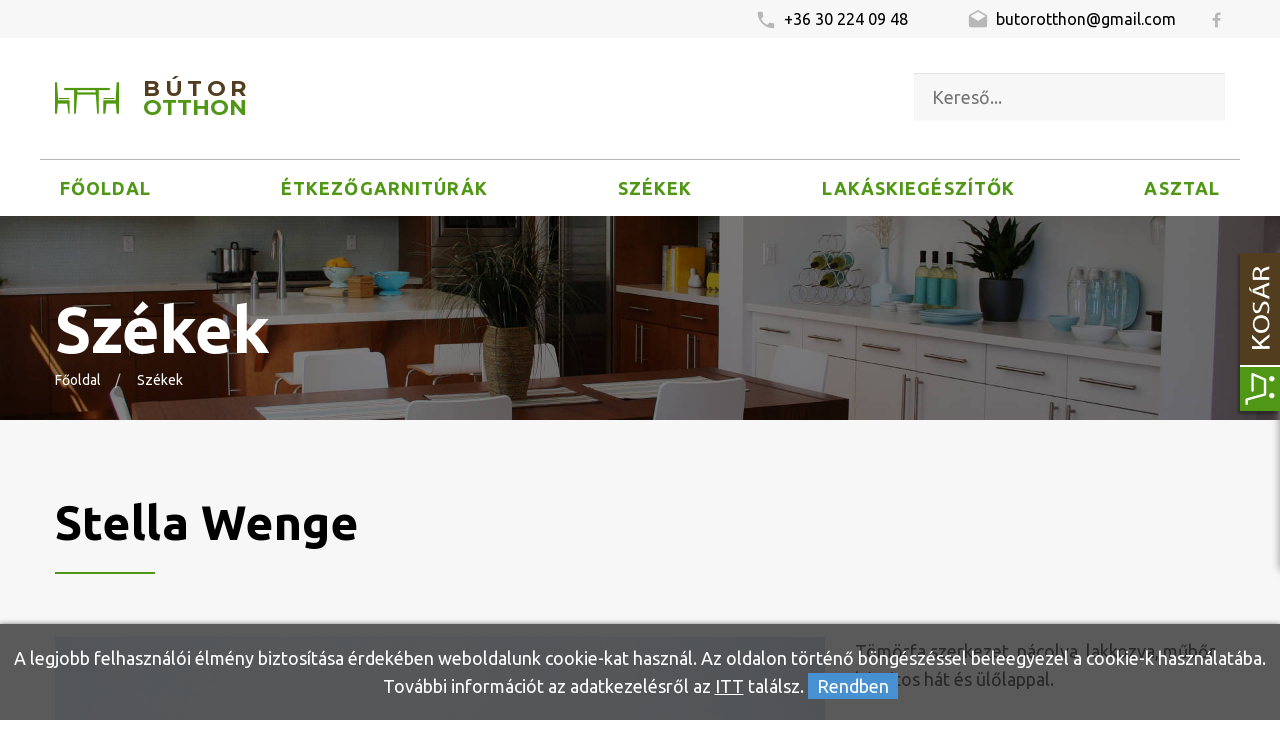

--- FILE ---
content_type: text/html; charset=UTF-8
request_url: https://www.butorotthon.hu/termekek/Szekek/Stella-Wenge-
body_size: 7406
content:
<!DOCTYPE html>
<html lang="hu" class="wide wow-animation">
  <head>
        	<meta name="format-detection" content="telephone=no">
    <meta name="viewport" content="width=device-width, height=device-height, initial-scale=1.0, maximum-scale=1.0, user-scalable=0">
    <meta http-equiv="X-UA-Compatible" content="IE=Edge">
    <meta charset="utf-8">
	
	<link rel="shortcut icon" href="https://www.butorotthon.hu/images/favicon.ico" type="image/x-icon">
	<link rel="icon" href="https://www.butorotthon.hu/images/favicon.ico" type="image/x-icon">
    <!-- Stylesheets-->
	<link rel="stylesheet" type="text/css" href="//fonts.googleapis.com/css?family=Ubuntu:400,300,300italic,700%7CMontserrat:400,700">
	<link href="https://www.butorotthon.hu/css/style.css" rel="stylesheet" type="text/css" />
	<link href="https://www.butorotthon.hu/css/update.css?v=1" rel="stylesheet" type="text/css" />
	
    
	<!--<link href='fonts.googleapis.com/css?family=Droid+Sans:400,700' rel='stylesheet' type='text/css'> -->
	<link href='http://fonts.googleapis.com/css?family=Open+Sans:400,600,700&subset=latin,latin-ext' rel='stylesheet' type='text/css'>
	<link href='http://fonts.googleapis.com/css?family=Prosto+One' rel='stylesheet' type='text/css'>
	
<meta property="og:title" content="Stella Wenge " /><meta property="og:type" content="website"/><meta property="og:url" content="https://www.butorotthon.hu/termekek/Szekek/Stella-Wenge-" /><meta property="og:image" content="https://www.butorotthon.hu/images/termekek/Stella-Wenge--1701490352772.JPG" /><meta property="og:description" content="Tömörfa szerkezet, pácolva, lakkozva, műbőr kárpitos hát és ülőlappal. 

" />		<meta name = "DC.Title" content = "Stella Wenge ">
		<meta name = "DC.Subject" content = "Tömörfa szerkezet, pácolva, lakkozva, műbőr kárpitos hát és ülőlappal. 

">
		<meta name = "DC.Publisher" content = "Bútorotthon.hu">
		<meta name = "DC.Date" content = "2026-01-18T07:26:21">
		<meta name = "DC.Type" content = "website">
		<meta name = "DC.Format" content = "text/html">
		<meta name = "DC.Identifier" content = "https://www.butorotthon.hu/termekek/Szekek/Stella-Wenge-">
		<meta name="description" content="Tömörfa szerkezet, pácolva, lakkozva, műbőr kárpitos hát és ülőlappal. 

" />
		<title>Stella Wenge </title><script type="text/javascript" src="https://www.butorotthon.hu/config.js""></script>
<script type="text/javascript" src="https://www.butorotthon.hu/js/myscript.js"></script>

		
	<link href="https://www.butorotthon.hu/webshop/style.css" rel="stylesheet" type="text/css" />
	<script type="text/javascript" src="https://www.butorotthon.hu/webshop/scripts/kereso_ac.js"></script>
	<script type="text/javascript" src="https://www.butorotthon.hu/webshop/scripts/clearbox.js"></script>
	<script>
		// Kategória menü
		$(document).ready(function(){
			var becsukJel = '[+]';
			var kinyitJel = '[-]';
			
			$(".kat_menu ul:has(.aktiv_kat)").css("display", "block"); // Kinyitjuk az aktív menüt.
			
			// multilevel megjelölése
			$(document).find(".kat_menu li").each(function() {
				if($(this).find("ul").size() != 0){
					$(this).find("a:first").append('<span class="kat_menu_lenyito_jel">'+becsukJel+'</span>');
					
				}
			});	
			// aktív kategória lenyitójának megjelölése
			$(document).find(".kat_menu li.aktiv_kat").each(function() {
				$(this).parents("ul").parent("li").find("span:first").html('<span class="kat_menu_lenyito_jel">'+kinyitJel+'</span>');
			});
		
			$( ".kat_menu a" ).click(function() {
				if($(this).attr("href")=='#'){
					if($(this).children('.kat_menu_lenyito_jel').html() == becsukJel){
						$(this).children('.kat_menu_lenyito_jel').html(kinyitJel);
					}
					else{
						$(this).children('.kat_menu_lenyito_jel').html(becsukJel);
					}
					
					$(this).next('ul').animate({
						height: [ "toggle", "swing" ]
					}, 300);
					return false; // Hogy a href="#" ne ugorjon fel
				}
			});
		});
	</script>
    <title>Rólunk | Stella Wenge </title>
    <meta name="description" content="Tömörfa szerkezet, pácolva, lakkozva, műbőr kárpitos hát és ülőlappal. 

">

  </head>
  <body>
      <div id="fb-root"></div>
        <script>(function(d, s, id) {
          var js, fjs = d.getElementsByTagName(s)[0];
          if (d.getElementById(id)) return;
          js = d.createElement(s); js.id = id;
          js.src = "//connect.facebook.net/hu_HU/sdk.js#xfbml=1&version=v2.8";
          fjs.parentNode.insertBefore(js, fjs);
        }(document, 'script', 'facebook-jssdk'));
        </script>    <!-- Page-->
    <div class="page">
      <!-- Page Header-->
      <header class="page-head">
        <!-- RD Navbar-->
        <div class="rd-navbar-wrap header_corporate">
          <nav class="rd-navbar" data-layout="rd-navbar-fixed" data-sm-layout="rd-navbar-fullwidth" data-md-layout="rd-navbar-fullwidth" data-lg-layout="rd-navbar-fullwidth" data-device-layout="rd-navbar-fixed" data-sm-device-layout="rd-navbar-fixed" data-md-device-layout="rd-navbar-fixed" data-lg-device-layout="rd-navbar-fullwidth" data-stick-up-offset="100px">
            <!--RD Navbar Panel-->
            <div class="rd-navbar-top-panel">
              <div class="rd-navbar-top-panel-wrap">
                <!--<div class="login"><a href="register.html"><span class="fa-user"></span>Országos ingyenes szállítás.</a></div>-->
                <div class="login"><p></p></div>
                
                <div class="contact-info"><a href="callto:#"><span class="material-icons-local_phone"></span> +36 30 224 09 48</a><a href="mailto:butorotthon@gmail.com"><span class="material-icons-drafts"></span> butorotthon@gmail.com</a>
                  <ul class="list-inline">
                    <li><a href="https://www.facebook.com/B%C3%BAtorotthon-Kft-159681984368707/" target="_blank" class="fa-facebook"></a></li>
                  </ul>

                </div>
                
               
                
              </div>
            </div>
            <div class="rd-navbar-inner inner-wrap">
              <div class="rd-navbar-panel">
                <!-- RD Navbar Toggle-->
                <button data-rd-navbar-toggle=".rd-navbar-nav-wrap" class="rd-navbar-toggle"><span></span></button>
                <!-- RD Navbar Brand-->
                <div class="rd-navbar-brand"><h1 style ="display:flex;"><a href="https://www.butorotthon.hu/" class="brand-name">Bútor<br><span>Otthon</span></a></h1></div>
                </div>
              <div class="btn-group">
                
                  <!--<input type="text" placeholder="Keresés" name="search">-->
                  		<form class="search_form kereses" action="https://www.butorotthon.hu/kereso/" method="GET">
			<input type="text" id="keres_nev" name="keres_nev" value="" placeholder="Kereső..." autocomplete="off"/>
		</form>
		<div id="kereso_ac_doboz"></div>
               
              </div>
              <div class="rd-navbar-nav-wrap">
                <!-- Mobil nézet Nav-->
                <ul class="rd-navbar-nav">
                  <li><a href="https://www.butorotthon.hu/">Főoldal</a></li>
                  <li class =""><a href="https://www.butorotthon.hu/termekek/Etkezogarniturak/">Étkezőgarnitúrák</a></li><li class =""><a href="https://www.butorotthon.hu/termekek/Szekek/">Székek</a></li><li class =""><a href="https://www.butorotthon.hu/termekek/Lakaskiegeszitok/">Lakáskiegészítők</a></li><li class =""><a href="https://www.butorotthon.hu/termekek/Asztal/">Asztal</a></li>                
                  <li class="link-group"><a href="callto:+36302240948"><span class="icon icon-xxs-mod-1 material-icons-local_phone"></span> +36 30 224 09 48</a><a href="mailto:butorotthon@gmail.com" style="padding-right: 36px;"><span class="icon icon-xxs-mod-1 material-icons-drafts"></span> butorotthon@gmail.com</a><a href="register.html">
                  <!-- Mobil nézet Login/keresés-->
                                        <div class="login">
                      <ul>
                        <li ><a href="https://www.butorotthon.hu/regisztracio/" ><span class="fa-user"></span>Regisztráció</a></li>
                        <li ><a href="https://www.butorotthon.hu/belepes/" ><span class="fa-user"></span>Belépés</a></li>
                       
                      </ul>
                    </div>
                                    <li class="mobile-search"> 		<form class="search_form kereses" action="https://www.butorotthon.hu/kereso/" method="GET">
			<input type="text" id="keres_nev" name="keres_nev" value="" placeholder="Kereső..." autocomplete="off"/>
		</form>
		<div id="kereso_ac_doboz"></div>
</li>

                  
                </ul>
              </div>
            </div>
          </nav>
        </div>
      </header>      <!-- Page Content-->
      <main class="page-content text-left">
                <!-- Section Title Breadcrumbs-->
        <section class="section-full aloldal-img">
          <div class="container">
            <div class="row">
              <div class="col-xs-12">
                <h1>Székek</h1><ol class="breadcrumb"><li><a href="https://www.butorotthon.hu/index.php">Főoldal</a></li><li><a href="https://www.butorotthon.hu/termekek/Szekek/">Székek</a></li></ol>              </div>
            </div>
          </div>
        </section>
        <!--Section About us-->
        <section class="section-sm bg-dark">
          <div class="container">
            <div class="row">
              <div class="col-md-12">
                <script src="https://www.butorotthon.hu/webshop/scripts/termekek.js" type="text/javascript"></script>
<div id="termekek_ajax_div">

	<input type="hidden" id="kat_urlnev" value="Szekek" /><input type="hidden" id="term_urlnev" value="Stella-Wenge-" /><h2 class ="margtop0">Stella Wenge </h2><hr><div class="row"><div class="col-xs-12 col-sm-12 col-md-8">
					<div data-lightbox="gallery" class="product-carousel">
                  <!-- Slick Carousel-->
                  <div class="carousel-slider slider"><div class="item"><a href="https://www.butorotthon.hu/images/termekek/Stella-Wenge--1701490352772.JPG" data-lightbox="image"><img id="ez" src="https://www.butorotthon.hu/images/termekek/Stella-Wenge--1701490352772.JPG" alt="" width="770" height="520"></a></div> </div>
                  <div class="carousel-thumbnail slider"> <div class="item"><img src="https://www.butorotthon.hu/images/termekek/thumb-Stella-Wenge--1701490352772.JPG" alt="" width="770" height="520"></div></div>
                </div></div><div class="col-xs-12 col-sm-12 col-md-4 temek_info"><p>Tömörfa szerkezet, pácolva, lakkozva, műbőr kárpitos hát és ülőlappal. <br />
<br />
</p><p class="term_info_ar">24 100 Ft </p>			<div class="row"><div class="col-lg-12">
								<script type="text/javascript">
					function kosarba_repules() {
											  var cart = $('#iderepul');
					  var imgtofly = $(document.getElementById("ez"));
					  var form = $('#kosarba_form'); // valahogy meg kell keresni a formot a DOM-ban, legegyszerűbb ha adsz neki ID-t
					  if (imgtofly) {
						var imgclone = imgtofly.clone()
						.offset({ top:imgtofly.offset().top, left:imgtofly.offset().left })
						.css({'opacity':'0.7', 'position':'absolute', 'height':'150px', 'width':'150px', 'z-index':'1000'})
						.appendTo($('body'))
						.animate({
						'top':cart.offset().top + 10,
						'left':cart.offset().left + 30,
						'width':55,
						'height':55
						}, 1000, 'swing',
						   function () { document.getElementById("kosarba_form").submit(); } // ez a callback, ami az animáció vége után lefut
						);
						imgclone.animate({'width':0, 'height':0}, function(){ $(this).detach() });
					  }

					  return false; // az onsubmit eseménykor, ez kerül visszaadásra azonnal a fgv által. Ha ez true, akkor a egyből elküldi a formot
					};
				</script>
										<form name="kosarba_form" id="kosarba_form" action="" method="post" >
							<input type="hidden" name="raktaron" id="raktaron" value="999999999"/>							<table cellpadding="4" align="left">
							
									<script type="text/javascript">
										function subtractQty(){
											$('#darab_riaszt').css('display','none');
											if(document.getElementById("darab").value - 1 < 1)
											{
												return;
											}
											else
											{
												document.getElementById("darab").value--;
											}
										}
										function darabNoveles() {
											if(Number(document.getElementById("darab").value) == Number(document.getElementById("raktaron").value)){
												$('#darab_riaszt').css('display','block');
											}
											else {
												document.getElementById("darab").value++;
												$('#darab_riaszt').css('display','none');
											}
										}
									</script> 
									<tr valign="middle" height="40">
										<td colspan="2">Mennyiség: <input type="text" name="darab" id="darab" value="1" class="term_info_darab" readonly/>
										<input type='button' name='add' onclick='darabNoveles()' value='+' class="btn term_info_plusz" />
										<input type='button' name='subtract' onclick='javascript: subtractQty();' value='-' class="btn term_info_minusz"/></td>
									</tr>
									<tr valign="middle" height="40" id="darab_riaszt">
										<td colspan="2"><div class="alert alert-danger" style="padding:6px 15px; margin-bottom:0;">A maximum megvásárolható mennyiség 0 db!</div></td>
									</tr>
																</table>
							<input type='hidden' id='term_id' name='term_id' value='170'/>
							<input type='hidden' id='term_nev'  name='term_nev' value='Stella Wenge '/>
							<input type='hidden' id='term_kep' name='term_kep' value='Stella-Wenge--1701490352772.JPG'/>
							<input type='hidden' id='term_ar' name='term_ar' value='24100'/>
							<input type='hidden' id='term_afa' name='term_afa' value='27'/>
							<input type='hidden' id='term_akcios_ar' name='term_akcios_ar' value='0'/>
							<input type='hidden' id='command' name='command' value='VASARLAS'/>
						</form>
										<form id="kivansag_lista_form" action="" method="post" >
					<input type='hidden' name='command' value='kivansag_lista'/>
					<input type='hidden' name='id' value='170'/>
				</form>
			</div></div>
			<div class="row margtop10">
				<div class="col-lg-12 col-md-12" id="parameter_riaszt" style="display:none;">
					<div class="alert alert-warning alert-danger" style="margin-bottom:0;"><p>Válassz paramétert.</p></div>
				</div>
			</div>
			<div class="row margtop10">
				<div class="col-lg-6 col-md-6 col-sm-6 col-xs-6 kosarba_container"><a id="kosarba_gomb" class="btn btn-active term_info_kosarba">Kosárba</a></div>				<div class="col-lg-6 col-md-6 col-sm-6 col-xs-6">
					<a onclick="document.getElementById('kivansag_lista_form').submit();" class="btn term_info_kivansag">Kívánság lista</a>
				</div>
				     <div class="fb-like" data-href="https://www.butorotthon.hu/termekek/Szekek/Stella-Wenge-" data-layout="button" data-action="like" data-show-faces="true" data-share="true">
				     </div>
				     <div class="col-lg-6 col-md-6 col-sm-6 col-xs-6 termek-delivery margtop30">
				     	<h4>Gyors házhoz szállítás</h4>
				     	<p>Rendelje meg termékét, és akár 2-3 nap alatt házhoz szállítjuk Önnek!</p>
				     </div>
			</div>
		</div>
		</div>
		<div class="row margtop30">
			<div class="col-lg-12">
				<div class="tab_block">
					<ul id="myTab" class="nav nav-tabs">
						<li class="active"><a href="#leiras" data-toggle="tab">Leírás</a></li>
						<!--<li><a href="#technikai_adatok" data-toggle="tab">Technikai adatok</a></li>-->
					</ul>
					<div id="myTabContent" class="tab-content">
						<div class="tab-pane clearfix fade in active " id="leiras">
							<p>Méret:</p><br />
<br />
<p>- teljes magasság: 108 cm<br /><br />
- ülő magasság: 46 cm<br /><br />
- ülőfelület szélessége: 47,5/26,5 cm<br /><br />
- ülőfelület mélysége: 44 cm<br /><br />
- háttámla szélesség: 33/26,5 cm</p><br />
						</div>
						<div class="tab-pane fade temek_info" id="technikai_adatok">
							<div class="table-responsive"><table class="table table-bordered table-striped"><tbody></tbody></table></div>						</div>
					</div>
				</div>
			</div>
		</div>
<h4 class="margtop30">Hasonló termékek</h4><hr>		<div class="row kapcs_termekek"><div class="col-xs-12 col-sm-6 col-md-3  margbot30 ">
	                <div class="thumbnail"><a href="https://www.butorotthon.hu/termekek/Szekek/Oregon-szek-Sonoma-Uj" class="img-link"><img src="https://www.butorotthon.hu/images/termekek/thumb-Oregon-szek-Sonoma-Uj-4291666680550.jpg" alt="Oregon szék Sonoma Új" /><span class="thumbnail-price"><span class="price-normal">27 300 Ft</span></span></a>
	                  <div class="caption jquery-p">
	                    <h4 ><a href="https://www.butorotthon.hu/termekek/Szekek/Oregon-szek-Sonoma-Uj">Oregon szék Sonoma Új</a></h4>
	                    <p ></p>
	                  </div>
	                </div>
	              </div><div class="col-xs-12 col-sm-6 col-md-3  margbot30 ">
	                <div class="thumbnail"><a href="https://www.butorotthon.hu/termekek/Szekek/Evin-beige" class="img-link"><img src="https://www.butorotthon.hu/images/termekek/thumb-Evin-2721548151946.jpg" alt="Evin beige" /><span class="thumbnail-price"><span class="price-normal">23 200 Ft</span></span></a>
	                  <div class="caption jquery-p">
	                    <h4 ><a href="https://www.butorotthon.hu/termekek/Szekek/Evin-beige">Evin beige</a></h4>
	                    <p ></p>
	                  </div>
	                </div>
	              </div><div class="col-xs-12 col-sm-6 col-md-3  margbot30 ">
	                <div class="thumbnail"><a href="https://www.butorotthon.hu/termekek/Szekek/Kanzo-SonomaSzovet" class="img-link"><img src="https://www.butorotthon.hu/images/termekek/thumb-Kanzo-SonomaSzovet-2801548232548.jpg" alt="Kanzo Sonoma/Szövet" /><span class="thumbnail-price"><span class="price-normal">17 500 Ft</span></span></a>
	                  <div class="caption jquery-p">
	                    <h4 ><a href="https://www.butorotthon.hu/termekek/Szekek/Kanzo-SonomaSzovet">Kanzo Sonoma/Szövet</a></h4>
	                    <p ></p>
	                  </div>
	                </div>
	              </div><div class="col-xs-12 col-sm-6 col-md-3  margbot30 ">
	                <div class="thumbnail"><a href="https://www.butorotthon.hu/termekek/Szekek/Rob-barszek-451" class="img-link"><img src="https://www.butorotthon.hu/images/termekek/thumb-Rob-barszek-1679903051310-4511679903070.jpg" alt="Rob bárszék" /><span class="thumbnail-price"><span class="price-normal">41 600 Ft</span></span></a>
	                  <div class="caption jquery-p">
	                    <h4 ><a href="https://www.butorotthon.hu/termekek/Szekek/Rob-barszek-451">Rob bárszék</a></h4>
	                    <p >Fémvázas kárpitozott szék</p>
	                  </div>
	                </div>
	              </div><div class="col-xs-12 col-sm-6 col-md-3  margbot30 ">
	                <div class="thumbnail"><a href="https://www.butorotthon.hu/termekek/Szekek/Kanzo-FeherSzovet" class="img-link"><img src="https://www.butorotthon.hu/images/termekek/thumb-Kanzo-FeherSzovet-2791548232420.jpg" alt="Kanzo Fehér/Szövet" /><span class="thumbnail-price"><span class="price-normal">17 500 Ft</span></span></a>
	                  <div class="caption jquery-p">
	                    <h4 ><a href="https://www.butorotthon.hu/termekek/Szekek/Kanzo-FeherSzovet">Kanzo Fehér/Szövet</a></h4>
	                    <p ></p>
	                  </div>
	                </div>
	              </div><div class="col-xs-12 col-sm-6 col-md-3  margbot30 ">
	                <div class="thumbnail"><a href="https://www.butorotthon.hu/termekek/Szekek/Toni-szek-Sotetbarna" class="img-link"><img src="https://www.butorotthon.hu/images/termekek/thumb-Toni-szek-Sotetbarna-2951548238904.jpg" alt="Toni szék Sötétbarna" /><span class="thumbnail-price"><span class="price-normal">18 200 Ft</span></span></a>
	                  <div class="caption jquery-p">
	                    <h4 ><a href="https://www.butorotthon.hu/termekek/Szekek/Toni-szek-Sotetbarna">Toni szék Sötétbarna</a></h4>
	                    <p ></p>
	                  </div>
	                </div>
	              </div></div></div>


              </div>
              
            </div>
          </div>
        </section>

      </main>
      <!-- Page Footer-->
    <footer class="page-foot text-center text-sm-left">
        <section class="footer-content">
          <div class="container">
            <div class="row clearleft-custom-4 flow-offset-3">
              <div class="col-xs-12 col-sm-6 col-lg-3">
                <div class="rd-navbar-brand"><a href="index.html" class="brand-name">Bútor<br><span>Otthon</span></a></div>
                <p class="text-left">Elérhetőségeink:</p>
                <address class="address text-left">
                  <dl>
                    <dd>6762 Sándorfalva Szabadság tér 2.</dd>
                  </dl>
                  <dl class="dl-horizontal-mod-1">
                    <dt>Telefon:</dt>
                    <dd><a href="tel:+36304853275" class="text-primary">+36-30/224-09-48</a><br/><a href="tel:+36304853275" class="text-primary">+36-30/485-32-75</a></dd>
                  </dl>
                  <dl class="dl-horizontal-mod-1">
                    <dt>Email:</dt>
                    <dd><a href="mailto:butorotthon@gmail.com" class="text-primary">butorotthon@gmail.com</a></dd>
                  </dl>
                </address>
              </div>
              <div class="col-xs-12 col-sm-6 col-lg-3">
                <h4>Impresszum</h4>
                <address class="address text-left">
                  <dl>
                    <dd>Butorotthon Kft</dd>
                    <dd>6762 Sándorfalva</dd>
                    <dd>Aradi utca 70</dd>
                    <dd>Adószám: 24139708-2-06</dd>
                    <dd>Cégjegyzékszám: 06-09-023812</dd>
                  </dl>
                </address>
                <ul class="list-marked well6 text-left">
                  <li><a href="https://www.butorotthon.hu/aszf/index.php">ÁSZF</a></li>
                  <li><a href="https://www.butorotthon.hu/adatvedelmi-nyilatkozat/index.php">Adatvédelmi nyilatkozat</a></li>
                  <li><a href="https://webgate.acceptance.ec.europa.eu/odr/main/?event=main.home2.show&lng=HU" target="_blank">Online vitarendezési platform</a></li>
                </ul>
              </div>
              <div class="col-xs-12 col-sm-6 col-lg-3">
                <div class="fb-page" data-href="https://www.facebook.com/B%C3%BAtorotthon-Kft-159681984368707/?fref=ts " data-tabs="timeline" data-height="302" data-small-header="false" data-adapt-container-width="true" data-hide-cover="false" data-show-facepile="true"><blockquote cite="https://www.facebook.com/B%C3%BAtorotthon-Kft-159681984368707/?fref=ts" class="fb-xfbml-parse-ignore"><a href="https://www.facebook.com/B%C3%BAtorotthon-Kft-159681984368707/?fref=ts">Bútorotthon Kft</a></blockquote></div>
              </div>
              <div class="col-xs-12 col-sm-6 col-lg-3">
                <iframe src="https://www.google.com/maps/embed?pb=!1m18!1m12!1m3!1d2753.402676625336!2d20.096207674062434!3d46.36139823471368!2m3!1f0!2f0!3f0!3m2!1i1024!2i768!4f13.1!3m3!1m2!1s0x47447eaa15b426f7%3A0xcecea89830d5601c!2zU8OhbmRvcmZhbHZhLCBTemFiYWRzw6FnIHTDqXIgMiwgNjc2Mg!5e0!3m2!1shu!2shu!4v1528284987463" width="270" height="300" frameborder="0" style="border:0" allowfullscreen></iframe>
              </div>
            </div>
          </div>
        </section>
        <section class="copyright">
          <div class="container">
            <div class="copyright">
              Bútor Otthon © <span id="copyright-year">2017</span> |
              <a href="index-5.html">Minden jog fenntartva</a>
              | Készítette: <a rel="nofollow" href="http://www.innovip.hu" target="_blank">Inonvip Kft.</a>
            </div>
           
          </div>
        </section>
        <!-- Rd Mailform result field-->
        <div class="rd-mailform-validate"></div>
      </footer>
      <!--Kinyíló kosár-->  


      <div id="kinyilo_kosar_div">
        		<script src="https://www.butorotthon.hu/webshop/scripts/jquery.tabSlideOut.js"></script>
				<script>
			 $(function(){
				 $('.slide-out-div').tabSlideOut({
					 tabHandle: '.handle',                              //class of the element that will be your tab
					 pathToTabImage: 'https://www.butorotthon.hu/webshop/images/contact_tab.png',   //path to the image for the tab (optionaly can be set using css)
					 imageHeight: '172px',                               //height of tab image
					 imageWidth: '48px',                               //width of tab image    
					 tabLocation: 'right',                               //side of screen where tab lives, top, right, bottom, or left
					 speed: 300,                                        //speed of animation
					 action: 'click',                                   //options: 'click' or 'hover', action to trigger animation
					 topPos: '248px',                                   //position from the top
					 fixedPosition: true                               //options: true makes it stick(fixed position) on scroll
				 });
			 });
		</script>
		<div class="slide-out-div" id="iderepul">
			<a class="handle" href="http://link-for-non-js-users"></a>
			<h4 style="padding-bottom:5px;">Kosár tartalma</h4>
			<p style="font-size:16px; padding-top: 30px;">A kosár tartalma üres.</p>		</div>
	      </div>

        
    <style>
      #cookie_div {
        background-color: rgba(51,51,51,0.8);
        border-radius: 0;
        box-shadow: 0 0 5px rgba(0,0,0,0.5);
        padding: 20px 0;
        position: fixed;
        left: 0;
        right: 0;
        bottom: 0;
        z-index: 9999;
        color: white;
        text-align: center;
      }
      .cookie_btn {
        background-color: #4791D2;
        padding: 3px 9px;
        cursor: pointer;
      }
    </style>
    <script>
      function cookieRendben() {
        // document.cookie="oldal_ell=1";
        document.getElementById('cookie_div').style.display = 'none';
        var expires;
        var days = 100;
        var date = new Date();
        date.setTime(date.getTime() + (days * 24 * 60 * 60 * 1000));
        expires = "; expires=" + date.toGMTString();
        document.cookie = "oldal_ell=1" + expires + "; path=/";
      }
    </script>
    <div id="cookie_div" style="">A legjobb felhasználói élmény biztosítása érdekében weboldalunk cookie-kat használ. Az oldalon történő böngészéssel beleegyezel a cookie-k használatába. További információt az adatkezelésről az <a href="https://www.butorotthon.hu/adatvedelmi-nyilatkozat" style="color: white; text-decoration:underline;">ITT</a> találsz. <span class="cookie_btn" onClick="cookieRendben()">Rendben</span></div>
        </div>
    <!-- Java script-->
    <script src="https://www.butorotthon.hu/js/core.min.js"></script>
    <script src="https://www.butorotthon.hu/js/script.js"></script>  </body>
</html>

--- FILE ---
content_type: text/css
request_url: https://www.butorotthon.hu/css/update.css?v=1
body_size: 2322
content:
/*Mobile slide-bar*/
.rd-navbar-fixed .rd-navbar-nav li.active > a{
	background: #509715;
}

.rd-navbar-fixed .rd-navbar-nav li:hover > a, .rd-navbar-fixed .rd-navbar-nav li:hover > a:hover{
	background: #509715;
}



/*social links,login,contact*/
.list-inline li a:hover,
.page-foot section.copyright .list-inline li a:hover,
.login ul li a:hover,
.contact-info a:hover{
	color:#509715 !important;
}

.fa-facebook{
	margin-left: 30px;
}

/*upper-header*/

.contact-info{
	float: right;
}

/*Login/Registration*/

.login ul li{
	display: inline;
	margin-right: 59px;
	
}

.login ul{
	padding-left: 0;
}



.fa-user{
	margin-right: 20px !important;
}

/*keresés*/

.kereses input{
	display: inline-block;
    width: 100%;
    font-size: 18px;
    padding: 7px 18px;
    line-height: 34px;
    color: #b7b7b7;
    background: #f7f7f7;
    border: none;
    box-shadow: inset 0 1px 1px 0 rgba(0, 0, 0, 0.09);
}

#kereso_ac_doboz a:hover{
	color:#3b700f !important;
}

.kereso_ac_kep_helye{
	margin-right: 20px;
}

/*registracio/belepes*/

.belepes_box p a,
.reg-adv{
	color:#509715 !important;
}

.reg-adv:hover,
.belepes_box p a:hover{
	color: #3b700f !important;
}


/*logo*/
.rd-navbar-brand .brand-name:before {
	position: absolute;
    top: -13px;
    left: 0;
    display: inline-block;
    content: url("../images/butor-otthon.png") !important;
    font-family: "FontAwesome";
    font-size: 50px;
    color: #eb3751;
}

.rd-navbar-brand .brand-name{
	padding-left:88px;
}

.brand-name{
	letter-spacing: 4.5px;
}

.rd-navbar-brand span{
	letter-spacing: 0;
}
/*logo vége*/

/*színek*/

.rd-navbar-brand span{
	color:#509715; /*zöld*/
}

.rd-navbar-brand .brand-name{
	color:#523D1F; /*barna*/
}

.rd-navbar-fullwidth .rd-navbar-nav > li > a{
	color:#509715;
}

.rd-navbar-fullwidth .rd-navbar-nav > li.active > a{
	color:#523D1F; 
}

.rd-navbar-fullwidth .rd-navbar-dropdown > li > a{
	color:#509715;
}


.rd-navbar-fullwidth .rd-navbar-nav > li.focus > a, .rd-navbar-fullwidth .rd-navbar-nav > li > a:hover{
	color:#523D1F;
}

.rd-navbar-fullwidth .rd-navbar-dropdown > li > a:hover{
	
    background: #509715;
}

.btn-primary-transparent{
	color:#fff;
}

.btn-transparent:hover,
.kassza_tovabb_gomb:hover,
.kassza .btn:hover,
.kinyilo-kosar-btn:hover,
.btn-md:hover,
.btn-primary-transparent:hover,
.kassza_title:hover{
	background-color: #3b700f !important;
    border-color: #3b700f !important;
    color:#fff;
    transition: 0.3s;
}

/*kosár kép*/
.kosar-img{
	width: 10% !important;
}

.btn-primary,
.kassza_tovabb_gomb,
.kassza .btn{
	background-color: #509715 !important;
    border-color: #509715 !important;
}

.kassza_tovabb_gomb,
.kassza .btn{
	 padding: 11px 49px !important;
    font-weight: 700 !important;
    font-size: 16px !important;
    text-transform: uppercase !important;
    border-width: 2px !important;
    letter-spacing: 0.96px !important;
    color: #fff;
}



.btn-primary:hover{
	background-color: #3b700f;
	border-color: #3b700f;
}

hr{
	border-top: 2px solid #509715;
}

.thumbnail .img-link .thumbnail-price{
	background-color:#509715;
}

.thumbnail .caption h4 a,
.thumbnail-2 a.h4{
	color:#509715 !important;
}



.thumbnail .caption h4 a:hover,
.thumbnail-2 a.h4:hover{
	color:#3b700f !important;
}

.ui-to-top,.ui-to-top:focus{
	background-color:#509715;
}

.ui-to-top:hover{
	background-color:#3b700f;
}

.owl-prev:hover, .owl-next:hover{
	color:#509715;
}

.owl-dot.active{
	background-color:#509715;
}

.owl-dot:hover {
    background-color: #509715;
}

/*Akciós Termékek*/

.akcios-termekek .col-md-3:nth-child(4){
	clear:none;
}

.akcios-termekek .col-md-3:nth-child(5){
	clear:left;
}

/*termek lista*/

.lapozo_sav span{
	margin-left: 16px !important; 
}

.price-new,
.price-old,
.price-normal{
	color: #fff !important;
	font-family: 'Ubuntu' !important;
	font-weight:700 !important;
}

@media (min-width: 992px){
	.thumbnail ul.describe-2 {
	    margin-left:0;
	}
}

/*Parallax*/

.parallax{
	background: url('../images/parallax.jpg');

    /* Create the parallax scrolling effect */
    background-attachment: fixed;
    background-position: center;
    background-repeat: no-repeat;
    background-size: cover;

}

/*kiskosar gomb*/
.kinyilo-kosar-btn{
	padding: 11px 49px;
    font-weight: 700;
    font-size: 16px;
    text-transform: uppercase;
    border-width: 2px;
    letter-spacing: 0.96px;
    color:#fff;
    background: #509715;
}

.slide-out-div{
	padding-bottom:300px !important;
}



.parallax-text{
	font-size:1.3em;
}


/*aloldalak*/

.aloldal-img{
	background: url('../images/aloldal.jpg');
	background-size: cover;
    background-position-y: center;
}

/*Breadcrumbs*/

.breadcrumb li,
.breadcrumb li a{
	color:#fff;
}

.breadcrumb li >a:hover{
	color: #509715;
}


/*Footer*/

.page-foot a.text-primary{
	color:#509715;
}

.page-foot a.text-primary:hover{
	color:#3b700f;
}

.page-foot .list-marked li a{
	color:#509715;
}

.page-foot .list-marked li a:hover{
	color:#3b700f;
}


/**Termék Adatlap**/

.price{
	margin-top: 50px !important;
}

/*Fast delivery*/

.termek-delivery{
	width:100%;
}

/*FB like,share*/
.fb-like{
    float: left !important;
    display: block !important;
    width: 100% !important;
    padding-left: 15px !important;
}

/*kosarba*/
.term_info_kosarba{
	padding: 11px 49px !important;
    font-weight: 700;
    font-size: 16px;
    text-transform: uppercase;
    border-width: 2px;
    letter-spacing: 0.96px;
    /*background-color: transparent;*/
    border-color:#509715;
    min-width: 310px;
}

.term_info_kosarba:hover,
.term_info_plusz:hover,
.term_info_minusz:hover{
	background-color: #3b700f !important;
    border-color: #3b700f !important;
}

.term_info_kivansag{
	display: none;
}

.term_info_plusz,
.term_info_minusz{
	margin-bottom: 4px;
	width: 38px;
	height: 48px;
}

.carousel-thumbnail .slick-slide.slick-current:before, .carousel-thumbnail .slick-slide:hover:before {
    content: "";
    position: absolute;
    top: 0;
    left: 10px;
    right: 10px;
    z-index: 1;
    display: inline-block;
    height: 100%;
    border-bottom: 5px solid #509715 !important;
}



/*kosár odlal*/

.kupon_div h4{
	color:#523D1F;
}

.kosar-torles:hover{
	color:#3b700f;
	transition: 0.3s;

}


/*KASSZA*/

.kassza > form >.row {
	margin-top:0 !important;
}

.kassza p{
	margin-bottom: 30px;
	margin-top: 0px;
}


/*Hírek*/

.art1 time span{
	color: #509715 !important;
}

.art1{
	margin-top: 30px;
}


/*media queries*/

@media (min-width: 1200px){
	.swiper-container {
	    height: 55vh;
	}
}

@media(min-width: 992px){
	/*Kosarba Gomb Termék Adatlap*/
	.kosarba_container{
		width: 100%;
	}

	.swiper-container-horizontal > .swiper-pagination{
		width: 100%;
		right: 0;
		bottom: 4%;
	}
}


/*Kosár Táblázat*/
.table > thead > tr > td, .table > tbody > tr > td{
	padding: 0;
	text-align: center;
}

.darab-szam{
	width: 99px;
	margin: 30px auto;
}

.darab-szam + div{
	margin-top: 30px;
	margin-bottom: 30px;
}

.cart-q{
	text-align: center !important;
}

.kosar_mobilon_eltunik .price{
	margin-top: 0 !important;
}

.kosar-plusz-btn,
.kosar-minus-btn{
	font-size: 25px !important;
	padding: 0 15px !important;
}

.kosar-torles{
	background: url('../images/garbage.png');
	width: 24px;
    height: 24px;
    background-repeat: no-repeat;
    padding: 0;
    background-size: cover;
}

.price-total{
	margin-top: 0 !important;
}

@media(min-width: 768px){
	.mobile-search{
		display: none !important;
	}
}

.padbot0 {
	padding-bottom: 0px !important;
}
.padbot10 {
	padding-bottom: 10px !important;
}
.padbot20 {
	padding-bottom: 20px !important;
}
.padbot30 {
	padding-bottom: 30px !important;
}
.padbot40 {
	padding-bottom: 40px !important;
}
.padbot50 {
	padding-bottom: 50px !important;
}
.padtop0 {
	padding-top: 0px !important;
}
.padtop10 {
	padding-top: 10px !important;
}
.padtop20 {
	padding-top: 20px !important;
}
.padtop30 {
	padding-top: 30px !important;
}
.padtop40 {
	padding-top: 40px !important;
}
.padtop50 {
	padding-top: 50px !important;
}
.margtop0 {
	margin-top: 0px !important;
}
.margtop3 {
	margin-top: 3px !important;
}
.margtop10 {
	margin-top: 10px !important;
}
.margtop20 {
	margin-top: 20px !important;
}
.margtop30 {
	margin-top: 30px !important;
}
.margtop40 {
	margin-top: 40px !important;
}
.margtop50 {
	margin-top: 50px !important;
}
.margbot0 {
	margin-bottom: 0px !important;
}
.margbot10 {
	margin-bottom: 10px !important;
}
.margbot20 {
	margin-bottom: 20px !important;
}
.margbot30 {
	margin-bottom: 30px !important;
}
.margbot40 {
	margin-bottom: 40px !important;
}
.margbot50 {
	margin-bottom: 50px !important;
}

.szechenyi {
  position: absolute;
  max-width: 300px;
  top: 0;
  right: 0;
  
}

@media (max-width: 992px) {
  .szechenyi {
    position: initial;
    display: block;
    margin: 0 auto;
    padding-bottom: 35px;
  }  
}

--- FILE ---
content_type: text/css
request_url: https://www.butorotthon.hu/webshop/style.css
body_size: 4531
content:
.ref_gal_kep_div {
    margin-bottom: 20px;
    padding: 0;
    height: 200px;
    background-position: center;
    background-repeat: no-repeat;
    background-size: cover;
}
/*Kiny�l� kos�r*/
.slide-out-div {
    padding: 20px 16px;
    width: 250px;
	min-height: 200px;
	max-height: 306px !important;
	/*background: url('images/bg_oldal_kosar.png');*/
	background-color: #fff;
	border-top: 1px solid #dbdbdb;
	border-radius: 5px;
	z-index: 999;
	-webkit-box-shadow: 0px 2px 8px 0px rgba(142, 142, 142, 1);
	box-shadow: 0px 2px 8px 0px rgba(142, 142, 142, 1);
}
/*Kiny�l� kos�r V�GE*/

/* Kategoria menu */
ul.kat_menu {
	padding: 0;
	margin: 0 0 20px 0;
	font-size: 1em;
	line-height: 0.5em;
	list-style: none;
	
}
ul.kat_menu li {
	list-style-type:none;
}
.kat_menu ul {
	display: none;
	/* margin-left: 20px; */
}
.kat_menu a {
	cursor: pointer;
	text-decoration: none;
	display: block;
	padding: 11px 8px 10px 20px;
	line-height: 20px;
	background-color: #fff;
	margin-bottom: 1px;
	border-left: 3px solid #e1e1e1;
    background-color: #E1E1E1;
}
/* .kat_menu a:hover {
	color: green;
} */
ul.kat_menu li a:hover { /*F�men�*/
	background-color: #F5F5F5;
	border-left: 3px solid #4791D2;
}
ul.kat_menu ul li a { /* 1. almen�*/
	padding-left: 50px;
	font-weight: normal;
	outline:0;
	font-size: 12px;
	line-height: 18px;
	text-transform: none;
	background-color: #F9F9F9;
}
ul.kat_menu ul li a:hover {
	background-color: #F5F5F5;
}
ul.kat_menu ul ul li a { /* 2. almen�*/
	padding-left: 70px;
	background-color: #F9F9F9;
}
ul.kat_menu ul ul li a:hover {
	/* background-color: #374e6b; */
}
ul:has(> li) {
	display: block;
}
.aktiv_kat a {
	color: red;
	background-color: #F5F5F5;
	border-left: 3px solid red;
}
ul.kat_menu span{
	float:right;
}


/* Preloader */
.loader {
  border: 6px solid #4791D2;
  border-radius: 50%;
  border-top: 6px solid #81b640;
  width: 46px;
  height: 46px;
  -webkit-animation: spin 2s linear infinite;
  animation: spin 2s linear infinite;
  margin: 0 auto;
}
@-webkit-keyframes spin {
  0% { -webkit-transform: rotate(0deg); }
  100% { -webkit-transform: rotate(360deg); }
}
@keyframes spin {
  0% { transform: rotate(0deg); }
  100% { transform: rotate(360deg); }
}
#darab_riaszt {
	display: none;
}

.input_reg {
	width: 100% !important;
}
.szall_kolts_arak {
	float: right;
	display: none;
}
.riaszt_div {
	display: none;
}
#szall_mod_tartalom label, #fiz_mod_tartalom label {
	width: 100%;
}
/* Keres� autocoplete doboza */
#kereso_ac_doboz {
    background-color: #fff;
    width: 600px;
    /* height: 100px; */
    z-index: 9;
    position: absolute;
	display: none;
	padding: 10px;
	border: 1px solid #ddd;
	right: 0;
	text-align: left;
}
.kereso_ac_doboz_kiemelt_talalat {
	font-weight: bold;
	color: #78BE20;
}
.kereso_ac_doboz_termekek {
	width: 275px;
	float: left;
}
.kereso_ac_doboz_termekek ul {
	padding-left: 10px;
}
.kereso_ac_doboz_akciok {
	width: 274px;
	float: left;
	margin-left: 10px;
}
#kereso_ac_doboz h5 {
	font-weight: bold;
	line-height: 16px;
    font-size: 14px;
}
#kereso_ac_doboz a {
	color: #333333;
}
#kereso_ac_doboz a:hover {
	color: #F99406;
}
.kereso_ac_doboz_kategoria_title {
	margin-top: 4px;
	padding-top: 5px;
	margin-bottom: 4px;
	border-top: 1px solid #ddd;
}
.kereso_ac_doboz_akciok_termekek {
	float: left;
	width: 100%;
}
.kereso_ac_kep_helye {
	width: 70px;
	text-align: center;
    /* display: inline-block; */
	float: left;
    margin-bottom: 8px;
}
.kereso_ac_doboz_akciok img {
	width: 70px;
	margin-right: 10px;
}
/* Keres� autocoplete doboza VEGE */

.filter_box  h3 {
	margin: 0 0 20px;
    line-height: 18px;
    font-size: 18px;
}
.filter_box  label {
	font-weight: normal;
	cursor: pointer;
}
.full_szeles_gomb {
	width: 100%;
	text-align: center;
}
.kosar_mobilon_ar {
	display: none;
}
.kosar_mobilon_torol_gomb {
	display: none;
}
.szuro_mobil_title {
	display: none;
}
#szuro_lenyito {
	display: none;
}
.kosar_mobilon_elojon  {
	display: none;
}
@media (min-width: 768px) {
	.kosar_osszesen_cella {
		border: 0px !important;
	}
	.td_border_bal_mobilon {
		border-left: 0px !important;
	}
	.td_border_jobb_mobilon {
		border-right: 0px !important;
	}
}
@media (max-width: 767px) {
	.kosar_mobilon_eltunik  {
		display: none;
	}
	.kosar_mobilon_elojon  {
		display: block;
	}
	.kosar_mobilon_ar {
		display: block;
	}
	.kosar_mobilon_torol_gomb {
		display: inline;
	}
	#kosar_elemei td {
		 white-space: inherit;
	}
	.kosar_mennyiseg_oszlop {
		width: 140px;
	}
	#szuro_div_section {
		position: fixed;
		top: 0;
		right: 0;
		bottom: 0;
		left: 0;
		display: block;
		/* display: none; */
		opacity: 0;
		overflow-x: hidden;
		overflow-y: auto;
		/* z-index: 999999; */
		z-index: -1;
		margin: 0;
		background-color: rgba(0, 0, 0, 0.5);
		width: 100%;
		float: left;
	}
	#szuro_div {
		position: absolute;
		top: 46px;
		left: 0;
		float: left;
		width: 240px;
		margin-bottom: 20px;
		background: #fff;
		border-right: 3px solid #2d98ef;
		border-bottom: 3px solid #2d98ef;
		padding: 10px;		
	}
	.szuro_mobil_title {
		display: inline-block;
		font-family: 'open Sans', sans-serif;
		text-transform: uppercase;
		font-weight: 700;
		font-size: 18px;
		color: #2a2a2a;
		height: 46px;
		background: #f5f5f5;
		width: 240px;
		padding: 10px;
		padding-top: 13px;		
		border-top: 1px solid #e6e6e6;
		border-bottom: 1px solid #e6e6e6;
		border-right: 3px solid #2d98ef;
	}
	#szuro_bezar_gomb {
		float: right;
		margin-top: -2px;
		cursor: pointer;
	}
	#szuro_lenyito {
		display: block;
		cursor: pointer;
		margin-top: 10px;
	}
}
#kereso_sorrend {
	margin-bottom: 10px;
	width: auto;
}
.kereso_talalat_kategoria {
	margin-bottom: 10px;
	background-color: #F5F5F5;
    padding: 10px;
}
.kereso_talalat_kategoria a {
	cursor: pointer;
	margin-right: 20px;
}
.nezet_gomb {
	margin-left: 4px;
	margin-top: 5px;
	cursor: pointer;
}
.szuro_divek {
	margin-top: 20px;
}
.szuro_divek p {
	margin-bottom: 10px;
}
.szuro_divek h3 {
	outline: 0 none;
	cursor: pointer;
	margin-bottom: 8px;
}
.szuro_divek input[type='checkbox'] {
	cursor: pointer;
}
.osszeh_check {
	cursor: pointer;
}
.szuro_ar_osszeg {
	    display: inline !important;
}
#CB_Thumbs2 {
    width: 68px !important;
}
.art1 {
  margin-bottom: 55px;
}
.art1 time {
  text-transform: uppercase;
  font-size: 20px;
  text-align: center;
  margin: 2px 35px 10px 0;
  font-weight: 400;
  float: left;
  color: #3e454c;
}
.extra_wrapper {
  overflow: hidden;
}
.art1 time span {
  font-size: 50px;
  display: block;
  line-height: 40px;
  color: #4791D2;
  margin-bottom: 9px;
}
.termek_parameterek_kosar {
    line-height: 18px;
    font-size: 13px;
    color: #666;
    font-style: normal;
    border-radius: 0;
    background: none;
    border: 1px solid #ddd;
    padding: 5px 10px !important;
    width: 100%;
	cursor: pointer;
}
.riaszt_div {
	display: none;
}
.reg_box {
    /* margin: 0 20px 20px 20px; */
	/* padding: 0 20px 20px 20px; */
	text-align: center;
	background-color: #E1E1E1;
}
.reg_box .btn {
	padding: 10px 34px;
    text-transform: uppercase;
	color: #fff;
}
.reg_box a {
	color: #4791D2;
}
.reg_box input[type="text"], .reg_box input[type="password"] {
	margin-bottom: 20px;
	height: 45px;
	padding-left: 10px;
	width: 100% !important;
	background-color: #fff;
}
.reg_header {
    background-color: #505050;
    color: #fff;
    padding: 10px 30px;
    max-width: 230px;
    margin: 0 auto;
    text-align: center;
    font-size: 20px;
}
.reg_header span {
    display: block;
    font-size: 13px;
	margin-top: 8px;
}

.belepes_box {
	background-color: #E1E1E1;
	padding: 0 40px 20px 40px;
    max-width: 340px;
	margin: 30px auto;
	text-align: center;
}
.belepes_box p {
	margin: 16px 0;
}
.belepes_box p a {
	margin: 16px 0;
	color: #4791D2;
}
.belepes_header {
    background-color: #505050;
    color: #fff;
    padding: 10px 20px;
    width: 190px;
    margin: 0 auto;
    text-align: center;
    font-size: 20px;
}
.belepes_header span {
    display: block;
    font-size: 13px;
	margin-top: 8px;
}
.belepes_box input[type="text"], .belepes_box input[type="password"] {
	margin-top: 20px !important;
	height: 45px;
	width: 100% !important;
	background-color: #fff;
}
.belepes_box .btn {
	padding: 10px 34px;
    text-transform: uppercase;
}

.termek_kep {
	float:left;
	width: 270px;
}
.nagy_kep {
	float:left;
	border: 1px solid #e5e5e5;
	background: #fafafa;
	width: 220px;
}
.plusz_kep {
	float:left;
	width: 60px;
	border: 1px solid #e5e5e5;
	background: #fafafa;
	margin: 0;
	padding: 5px;
	margin-right: 10px;
	border-radius: 6px;
}
#kosar_tabla {
	width: 100%;
	display: inline-table;
}
#kosar_tabla_RESP {
	width: 100%;
	display: inline-table;
}
#eltero_cim {
	display: none;
}
.termek_hosszu {
    margin-bottom: 0px;
    background-color: #fff;
    padding-top: 20px;
    padding-bottom: 10px;
    border-top: 5px solid #E1E1E1;
}
.termek_hosszu .btn {
	width: 100%;
}
.termek_hosszu .btn-kivlista {
	font-size: 12px;
    text-align: center;
    padding: 9px 0;
	background-color: #6B6A6A;
	font-weight: normal;
}
.termek_hosszu .btn-kivlista:hover {
	background-color: #4791D2 ;
}
.price-normal {
	color: #2a2a2a;
	font-weight: 700;
	font-family: 'open Sans', sans-serif;
	line-height: 20px;
    font-size: 17px;
}
.price-new {
	color: #4791D2;
	font-weight: 700;
	font-family: 'open Sans', sans-serif;
	line-height: 20px;
    font-size: 17px;
	display: block;
}
.price-old {
	color: #2a2a2a;
	font-weight: 700;
	font-family: 'open Sans', sans-serif;
	line-height: 20px;
    font-size: 15px;
	display: block;
	text-decoration: line-through;
}
.szall_ido {
	background-color: #F5F5F5;
	border-top: 3px solid #E1E1E1;
}
.szall_ido p {
	margin: 10px 0 8px 0;
}
.szall_ido img {
	margin-bottom: 8px;
}
.term_hosszu_ar {
		margin-top:20px;
}
.rovid_leiras {
	margin: 0 0 10px;
}
.temek_info pre {
	font-family: 'open Sans', sans-serif;
	padding: 0;
	border: 0;
	color: #333;
	background: none;
	font-size: 14px;
    line-height: 20px;
}
.term_info_ar {
    font-weight: 700;
    color: #2a2a2a;
	line-height: 30px;
    font-size: 24px;
}
.term_info_regiar {
    font-weight: 700;
    color: #2a2a2a;
	line-height: 24px;
    font-size: 18px;
	text-decoration: line-through;
	margin-bottom: 0;
}
.term_info_ujar {
    font-weight: 700;
    color: #4791D2;
	line-height: 30px;
    font-size: 24px;
}
.term_info_kosarba {
	width: 100%;
    text-align: center;
    padding: 9px 0;
}
.term_info_kivansag {
	width: 100%;
	font-size: 12px;
    text-align: center;
    padding: 9px 0;
	background-color: #6B6A6A;
	font-weight: normal;
}
.term_info_darab {
	width: 38px !important;
	padding: 8px 0 !important;
	text-align: center;
}
.term_info_plusz, .term_info_minusz {
	padding: 8px 14px !important;
	background-color: #C7C7C7;
}
.term_info_plusz:hover, .term_info_minusz:hover {
	background-color: #4791D2;
}
.fels_termek_adatok {
	background-color: #F4F4F4;
	padding: 10px;
	margin-bottom: 30px;
}
.fels_termek_div:hover {
	/* border: 1px solid #4791D2; */
}
.fels_termek_kep {
	background-color: #fff;
	/* padding-top:6px; */
}
.lapozo_sav {
	margin-bottom: 10px;
	margin-top: 10px;
    background-color: #fff;
    padding-top: 10px;
    padding-bottom: 10px;
}
.lapozo_sav span {
	margin-left: 4px;
	float: left;
}
.lapozo_sav select {
	width: auto;
}
.lapozo_ikonok_div {
	float: right;
}
.utnez_term_divek {
	background-color: #fff;
	margin-bottom: 20px;
	padding: 10px 0;
}
.utnez_term_divek p {
	margin-bottom: 10px;
}

/*RESPONSIVE KEZD*/
/*1064 felett*/
@media only screen and (min-width: 1064px) {
	.ws_termek {
		position: relative;
		float: left;
		width: 27%;
		padding: 2%;
		margin: 1%;
		text-align: center !important;
		border: 1px solid #e5e5e5;
		border-radius: 6px;
	}
	.nagy_kep {
		padding: 5px;
		margin: 20px 20px 20px 0;
		border-radius: 6px;
	}
	.termek_adatok {
		float:left;
		width: 400px;
		margin: 20px;
	}
	#kosar_tabla_RESP {
		display: none;
	}
	#kosar_tabla {
		display: inline-table;
	}
}
/*1064 768 k�z�tt*/
@media only screen and (min-width: 768px) and (max-width: 1064px) {
	.ws_termek {
		position: relative;
		float: left;
		width: 27%;
		padding: 2%;
		margin: 1%;
		text-align: center !important;
		border: 1px solid #e5e5e5;
		border-radius: 6px;
	}
	.nagy_kep {
		margin: 0;
		padding: 5px;
		margin-bottom: 10px;
		border-radius: 6px;
	}
	.termek_adatok {
		float:left;
		width: 400px;
		margin: 20px;
	}
	#kosar_tabla_RESP {
		display: none;
	}
	#kosar_tabla {
		display: inline-table;
	}
}
/*768 420 k�z�tt*/
@media only screen and (min-width: 420px) and (max-width: 768px) {
	.ws_termek {
		position: relative;
		float: left;
		width: 60%;
		padding: 2%;
		margin: 2% 18%;
		text-align: center !important;
		border: 1px solid #e5e5e5;
		border-radius: 6px;
	}
	.nagy_kep {
		margin: 0;
		padding: 5px;
		margin-bottom: 10px;
		border-radius: 6px;
	}
	.termek_adatok {
		float:left;
		width: 340px;
		margin: 20px;
	}
	#kosar_tabla {
		display: none ;
	}
	#kosar_tabla_RESP {
		display: inline-table;
	}
}
/*420 alatt*/
@media only screen and (max-width: 420px) {
	.ws_termek {
		position: relative;
		float: left;
		width: 80%;
		padding: 5%;
		margin: 2% 5%;
		text-align: center !important;
		border: 1px solid #e5e5e5;
		border-radius: 6px;
	}
	.nagy_kep {
		margin: 0;
		padding: 5px;
		margin-bottom: 10px;
		border-radius: 6px;
	}
	.termek_adatok {
		float:left;
		width: 260px;
	}
	#kosar_tabla {
		display: none ;
	}
	#kosar_tabla_RESP {
		display: inline-table;
	}
}
/*RESPONSIVE V�GE*/
.termekek_tartalom {
	width: 100%;
	float: left;
}
.kosar_gomb {
	background: url(images/g_kosar_elott.jpg) no-repeat left top #344d6c;
	display: inline-block;
	font-size: 16px;
	line-height: normal;
	color: #fcfcfc !important;
	text-decoration: none !important;
	font-weight: bold;
	font-family: "Trebuchet MS", Arial, Helvetica, sans-serif;
	padding: 8px 14px 8px 44px;
	cursor: pointer;
	border: 0px solid #fff;
}
.kosar_gomb:hover {
	background: url(images/g_kosar_elott_on.jpg) no-repeat left top #CAC9C9;
	color: #fcfcfc !important;
	text-decoration: none !important;
}
.lapozo_szamok {
	cursor: pointer;
	position: relative;
	float: left;
	padding: 6px 12px !important;
	line-height: 1.428571429 !important;
	font-size: 14px !important;
	text-decoration: none;
	background-color: #F5F5F5 !important;
	margin-left: -1px;
	color: #000;
	border: 0;
}
.lapozo_szamok:hover {
	color: #000;
	background-color: #E1E1E1 !important;
}
.lapozo_szamok_aktualis {
	position: relative;
	float: left;
	padding: 6px 12px;
	line-height: 1.428571429;
	text-decoration: none;
	background-color: #E1E1E1 !important;
	margin-left: -1px;
	border: 0;
	color: #000;
}
#ws_csoportok {
	position: relative;
	float: left;
	width: 300px;
	min-height: 140px;
	margin: 10px;
	padding: 10px;
	background-color: #FBFAFA;
	border-width:1px;
	border-style:solid;
	border-color:#A9A9A9;
	border-radius: 6px;
	color: #898989;
	text-align: center;
}
.term_ar {
	color: #000;
	font: normal 20px/36px Arial, Helvetica, sans-serif;
	font-family: 'Open Sans', sans-serif;
}
#ws_termek_nagy {
	position: relative;
	float: left;
	width: 350px;
	min-height: 220px;
	margin: 10px;
	padding: 10px 10px 0px 10px;
	/*background-color: #FBFAFA;
	border-width:1px;
	border-style:solid;
	border-color:#A9A9A9;
	border-radius: 6px;
	color: #898989;*/
	text-align: left;
}
#ws_termek_nagy A:{
	color: white;
	text-decoration: none;
}
#ws_termek_nagy A:hover {
	color: #2D2018;
	text-decoration: none;
}

h1.term_nev {
color: #000;
background: none;
text-transform: none;
font: normal 24px/28px Arial, Helvetica, sans-serif;
font-family: 'Open Sans', sans-serif;
padding: 15px 20px 10px 0;
margin: 0;
border-bottom: 1px solid #e5e5e5;
}
.kassza_fejlec {
	position: relative;
	width: 100%;
	padding: 8px 0;
	font-size: 19px;
	line-height: 24px;
	font-weight: 400;
	background: #505050;
	border-top-right-radius: 3px;
	border-top-left-radius: 3px;
	color: #FFF;
	margin: 0;
	text-transform: none;
	margin-bottom: 2px;
}
.kassza_cim {
	font-size: 18px;
	padding: 10px 5px 10px 20px;
}
.kassza_tartalom {
	position: relative;
	float: left;
	width: 100%;
	padding: 0 4%;
	margin: 10px 0;
	display: none;
}
.kassza_ceruza {
	float:right;
	padding-right:10px;
}
.kassza_ceruza img{
	width: 20px !important;
	cursor: pointer;
}
/* Kassza 3.0 */
.kassza .kassza_title {
    width: 100%;
    padding: 8px 0;
    font-size: 19px;
    line-height: 24px;
    font-weight: 400;
    background: #509715;
    border-top-right-radius: 3px;
    border-top-left-radius: 3px;
    color: #FFF;
    margin: 0;
	padding-left: 20px;
    text-transform: none;
    margin-bottom: 2px;
}

.tabla_fel {
  width: 50%;
}
.hovermsg_container {
	position: absolute;
	overflow: hidden;
	display: block;
	padding: 10px 15px;
	overflow: hidden;
	background-color: #EFEFEF;
	/*color: #f9f9f9;
	font: 14px/1.2em Verdana, arial, sans-serif;*/
	border-radius: 10px;
	box-shadow: 2px 2px 2px rgba(0,0,0,0.4);
}

.hovermsg_close {
	float: right;
}

.hovermsg_warning {
	background: #EFEFEF url('images/warning.png') no-repeat 10px 10px;
	padding-left: 50px;
}

.hovermsg_error {
	background: #EFEFEF url('images/error.png') no-repeat 10px 10px;
	padding-left: 50px;
}

.hovermsg_notice {
	background: #EFEFEF url('images/hovermessage_notice.png') no-repeat 10px 10px;
	padding-left: 50px;
}

.hovermsg_confirm {
	background: #EFEFEF url('images/hovermessage_confirm.png') no-repeat 10px 10px;
	padding-left: 50px;
}
#osszehas_box_div {
	position: fixed;
	bottom: 0;
	width: 100%;
	margin: 0 auto;
}
#osszehas_box {
	/* padding: 0 10px 10px 10px;
	border-left: 1px solid #fff;
	border-top: 1px solid #fff;
	border-right: 1px solid #fff;
	display: block;
	background: url('images/bg_osszehas_box.png') repeat;
	z-index: 9999;
	position: fixed;
	bottom: 0px;
	color: #fff; */
	
	padding: 0 10px 10px 10px;
   /*  border-left: 1px solid #fff;
    border-top: 1px solid #fff;
    border-right: 1px solid #fff; */
    /* display: block; */
    background-color: #6B6A6A;
    z-index: 9999;
    /* position: absolute; */
    bottom: 0px;
    color: #fff;
    margin: 0 auto;
    max-width: 478px;
}
.osszehas_elemei {
	/* float: left;
	margin: 10px 10px 0px 0px;
	position: relative; */
	
	/* float: left; */
    margin: 10px 10px 0px 0px;
    /* position: relative; */
    /* width: 210px; */
    display: inline-flex;
}
.osszeh_torles {
	padding: 2px 14px !important;
	background-color:#3d3d3d !important;
	color:#fff !important;
	margin: 0 !important;
	box-shadow: none !important;
}
.osszeh_torles:hover {
	background-color:#4791D2 !important;
}
.osszeh_tovabb {
	padding: 2px 14px !important;
	background-color:#4791D2 !important;
	color:#fff !important;
	margin: 0 !important;
	box-shadow: none !important;
}
.osszeh_tovabb:hover {
	background-color:#3d3d3d !important;
}
.osszehas_elemei .term {
	width: 40px;
	height: 24px;
	overflow: hidden;
	border: 1px solid #fff;
}
.osszahas_oszlop {
	float: left;
	padding: 5px;
}
.osszehas_sor {
	float:left;
	width:100%;
}
.osszehas_szines {
	background-color: #F0F0F0;
}
#pp_valaszto {
	margin: 0 10px;
	display: none;
}
#pp_valaszto select {
	display: block;
    width: 100%;
    height: 34px;
    padding: 6px 12px;
    font-size: 12px;
    line-height: 1.428571429;
    color: #555;
    background-color: #fff;
    background-image: none;
    border: 1px solid #ccc;
	margin-bottom: 10px;
	cursor: pointer;
}
#pp_valaszto label {
	cursor: pointer;
}
#pp_valaszto input[type="radio"] {
	cursor:pointer; margin-right: 4px;
}
.pp_talalatok {
	width: 100%;
	border-bottom: 1px solid #ccc;
	padding: 2px 12px;
	float: left;
	padding-top: 10px;
}
.pp_talalatok:last-child {
	margin-bottom: 20px;
}
.pp_talalatok h5 {
	font-size: 13px;
    font-weight: bold;
	/* min-width: 330px; */
	/* border-bottom: 1px solid #ccc; */
	width: 100%;
	margin-bottom: 4px;
	margin-top: 0px;
}
.pp_talalatok label {
	width: auto !important;
	/* width: calc(100% - 22px);
	width: -moz-calc(100% - 22px);
	width: -webkit-calc(100% - 22px);
	width: -o-calc(100% - 22px);
	width: calc(100% - 22px); */
}
.pp_talalatok h5 span {
    font-size: 13px;
    font-weight: normal;
    display: block;
    padding-top: 6px;
	margin-bottom: 4px;
}
.pp_talalatok input[type="radio"] {
	vertical-align: top;
    margin-top: 11px;
}
.pp_talalatok img {
	float: right;
	max-height: 36px;
}
#gls_valaszto {
	margin: 0 10px;
	display: none;
}
#gls_valaszto select {
	display: block;
    width: 100%;
    height: 34px;
    padding: 6px 12px;
    font-size: 12px;
    line-height: 1.428571429;
    color: #555;
    background-color: #fff;
    background-image: none;
    border: 1px solid #ccc;
	margin-bottom: 10px;
	cursor: pointer;
}
#gls_valaszto label {
	cursor: pointer;
}
#gls_valaszto input[type="radio"] {
	cursor:pointer; margin-right: 4px;
}
.gls_talalatok {
	width: 100%;
	border-bottom: 1px solid #ccc;
	padding: 2px 12px;
	float: left;
	padding-top: 10px;
}
.gls_talalatok:last-child {
	margin-bottom: 20px;
}
.gls_talalatok h5 {
	font-size: 13px;
    font-weight: bold;
	/* min-width: 330px; */
	/* border-bottom: 1px solid #ccc; */
	width: 100%;
	margin-bottom: 4px;
	margin-top: 0px;
}
.gls_talalatok label {
	/* width: auto !important; */
	width: calc(100% - 22px) !important;
	width: -moz-calc(100% - 22px) !important;
	width: -webkit-calc(100% - 22px) !important;
	width: -o-calc(100% - 22px) !important;
	width: calc(100% - 22px) !important;
}
.gls_talalatok h5 span {
    font-size: 13px;
    font-weight: normal;
    display: block;
    padding-top: 6px;
	margin-bottom: 4px;
}
.gls_talalatok input[type="radio"] {
	vertical-align: top;
    margin-top: 11px;
}
.gls_talalatok img {
	float: right;
	max-height: 36px;
}


--- FILE ---
content_type: text/javascript
request_url: https://www.butorotthon.hu/config.js
body_size: -117
content:
var	domain='https://www.butorotthon.hu';
